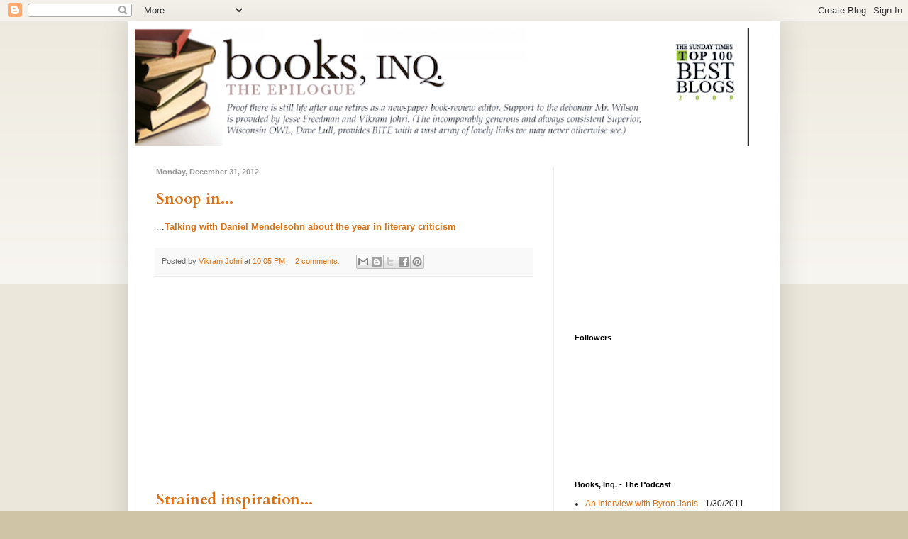

--- FILE ---
content_type: text/html; charset=utf-8
request_url: https://www.google.com/recaptcha/api2/aframe
body_size: 267
content:
<!DOCTYPE HTML><html><head><meta http-equiv="content-type" content="text/html; charset=UTF-8"></head><body><script nonce="t_V2Luan8dIDxaL66-PZkw">/** Anti-fraud and anti-abuse applications only. See google.com/recaptcha */ try{var clients={'sodar':'https://pagead2.googlesyndication.com/pagead/sodar?'};window.addEventListener("message",function(a){try{if(a.source===window.parent){var b=JSON.parse(a.data);var c=clients[b['id']];if(c){var d=document.createElement('img');d.src=c+b['params']+'&rc='+(localStorage.getItem("rc::a")?sessionStorage.getItem("rc::b"):"");window.document.body.appendChild(d);sessionStorage.setItem("rc::e",parseInt(sessionStorage.getItem("rc::e")||0)+1);localStorage.setItem("rc::h",'1769034936304');}}}catch(b){}});window.parent.postMessage("_grecaptcha_ready", "*");}catch(b){}</script></body></html>